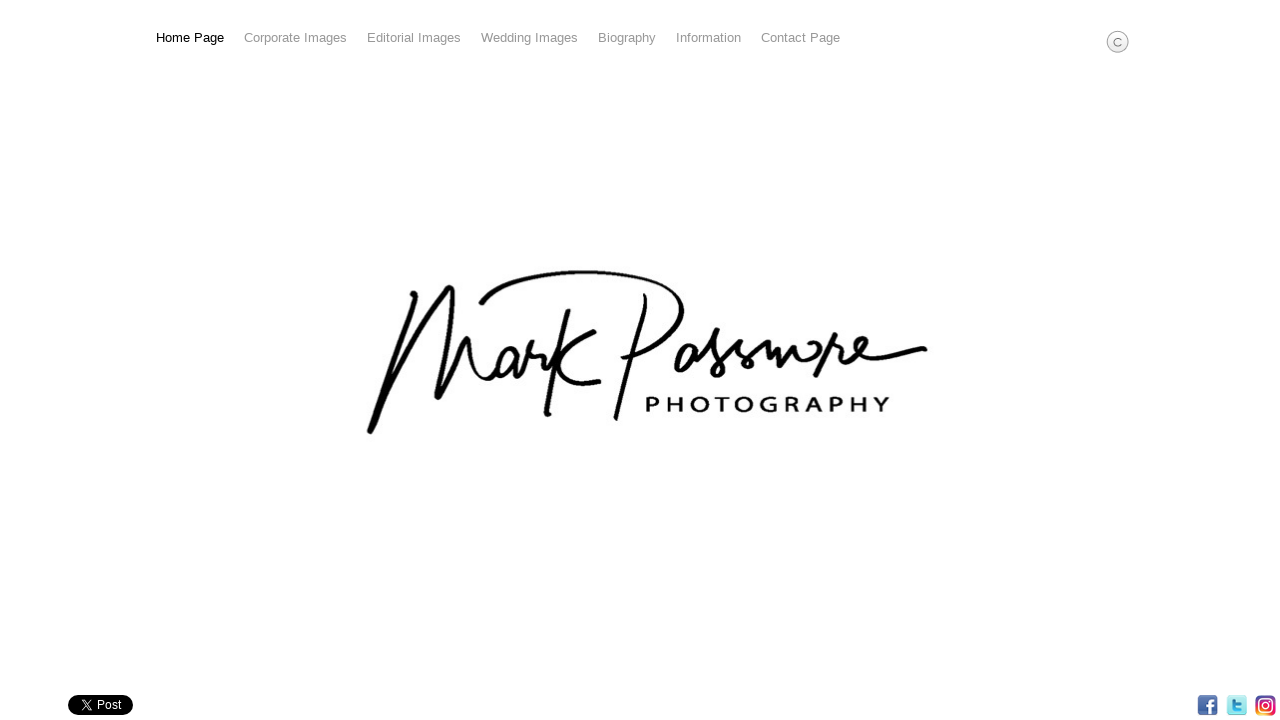

--- FILE ---
content_type: text/html; charset=UTF-8
request_url: https://www.markpassmore.com/
body_size: 11258
content:
<!DOCTYPE HTML>
<html>
	<head>
		    <meta http-equiv="Content-Type" content="text/html; charset=utf-8">
    <title>Mark Passmore Wedding Photgrapher based in Tiverton, Devon </title>
	<meta name="keywords" content="mark passmore, devon wedding photography, devon wedding photographer, tiverton wedding photography, tiverton wedding photographer, devon weddings, tiverton weddings, wedding services, wedding pictures, reportage photography, corporate photography, public realations photography, news photography, editorial photography, editorial photographer, news photgrapher, contemporary photography, westcountry, united kingdom, documentary photography" />
	<meta name="description" content="Mark Passmore Wedding Photgrapher based in Tiverton, Devon" />
		
				<link href="/cms/css/social_icons.css?v=103" rel="stylesheet">
	<script src="/cms/js/social_icons.js?v=102"></script>
	<script src="/cms/js/cmd_common.js?v=102"></script>

	<base href="https://www.markpassmore.com/">


	<style>
		@font-face {
	font-family: 'Century Gothic';
	src: url('/cms/fonts/Century-Gothic.ttf');
}

					
			.social-bar {background-color:rgba(255, 255, 255, 1);bottom:0;}
		
			</style>

	<script>
		function init_privacy(link){
			$( ".privacy_other" ).live({
			  click: function() {
					window.location.href = link;
			  },
			  mouseover: function() {
					$(".icon_privacy_span").css('display','block');
			  },
			  mouseout: function() {
					$(".icon_privacy_span").css('display','none');
			  }
			});

		}
	</script>

	<!--[if IE 8]>
	<link rel="stylesheet" type="text/css" href="cms/templates/html/56/css/ie.css" />
	<![endif]-->

		<link rel="Stylesheet" href="cms/templates/html/56/css/main.css?103" type="text/css" media="screen,projection" />
		<link rel="stylesheet" href="cms/templates/html/56/css/jquery.fancybox-1.3.4.css" type="text/css" media="screen" />

		<script src="cms/js/jquery-1.7.min.js"></script>
		<script src="cms/js/jquery-ui-1.8.min.js"></script>
		<script src="cms/templates/html/56/js/cycle.js"></script>
		<script src="cms/templates/html/56/js/pages.js?102"></script>
		<script src="cms/templates/html/56/js/jPlayer/jquery.jplayer.min.js"></script>
		<script src="cms/templates/html/56/js/jquery.fancybox-1.3.4.pack.js"></script>
		<script src="cms/templates/html/56/js/jquery.mousewheel.min.js"></script>
		<script src="cms/templates/html/56/js/scroll.js"></script>
		<script>
			var slideshowStart = true;
			var slideshowTimer = 4000;
			var url = '';
			var slideshow_type = 'fade';
			var track = '';
			var templatePath = 'cms/templates/html/56/';
			var rootPath = 'https://www.markpassmore.com/';
			var musicStart = 1;
			var borderWidth = 1;
			var flow = 0;
			var videoSettings = {
	            videoThumbnailSize:'1',
	            videoCaptionColor:'434343',
	            videoCaptionRollOver:'cccccc',
	            videoCaptionBackground:'FFFFFF',
	            videoImageColor:'434343',
	            videoImageRollOver:'000000'
	        }
		</script>
		<script src="cms/templates/html/56/js/music.js"></script>
		<script src="cms/templates/html/56/js/Form.js?102"></script>
		<script src="cms/templates/html/56/js/scripts-new.js?102"></script>
		<style>
			[data-type="contact"] #textBlock {background-color: #ffffff } 
			[data-type="text"] #textBlock {background-color: #ffffff } 

			body { background: #ffffff  no-repeat center center fixed }
			body { background-image:  }
			#fotoblock img { border:1px solid #FFFFFF }
			.copyright span { background: #ffffff; color: #000000;}

			#nav li ul {
					background-color: #ffffff;
					background-color: rgba(255,255,255, 0.8);
				}
										.text-wrapper { background:#ffffff; }
										.slide img { border: 1px solid #FFFFFF; }
			
			#nav {z-index:10; margin-top:3px; float:left;font-family:Arial}
			#nav li a { color: #000; text-decoration: none; font-size: 13px; line-height:13px; display: inline-block; padding: 3px 10px; }

			h1 a { color:#666666; font-size:20px; line-height:20px; font-family:Century Gothic; }
			.sliderIn .current { background-color:#000000; } .sliderIn a:hover img, .sliderIn a img.temp-select { border:1px solid #000000; }
			.text-wrapper {background-color:#eeeeee}
			.current img.visible { border-color:#000000; }

			.caption-text {
				background:#000000;
				color:#FFFFFF;
			}

		</style>
		<!--[if lt IE 9]>
		<link rel="stylesheet" type="text/css" href="cms/templates/html/56/css/ie.css" />

		<script src="cms/templates/html/56/js/ie.js" type="text/javascript"></script>
		<![endif]-->

		<!--[if IE 7]>
		<style>h1, h1 a { line-height:0px; } .sliderIn { margin-top:29px; } .template #photoSlider { padding:30px 0 28px 0; }</style>
		<![endif]-->
			<script src="/cms/js/zoomit.js?v=1009546736"></script>

				</head>
	<body  class="captcha has-social-bar  social-bar-bottom">
		
					<div class="social-bar">
			<div class="left" id="social-bar-left">
				<iframe src="https://www.facebook.com/plugins/like.php?locale=en_US&app_id=214884988550144&amp;href=http%3A%2F%2Fwww.markpassmore.com&amp;send=false&amp;layout=button_count&amp;width=100&amp;show_faces=false&amp;action=like&amp;colorscheme=light&amp;font&amp;height=21" scrolling="no" frameborder="0" style="border:none; overflow:hidden; margin-left:10px; width:48px; height:21px;" allowTransparency="true"></iframe><a href="https://twitter.com/share" class="twitter-share-button" data-count="none">Tweet</a><script>!function(d,s,id){var js,fjs=d.getElementsByTagName(s)[0];if(!d.getElementById(id)){js=d.createElement(s);js.id=id;js.src="//platform.twitter.com/widgets.js";fjs.parentNode.insertBefore(js,fjs);}}(document,"script","twitter-wjs");</script>			</div>
			<div id="social-bar-center"></div>
			<div class="right" id="social-bar-right">
				<a href="https://www.facebook.com/pages/category/Photographer/Mark-Passmore-Photography-209937542437842/" class="icon icon_facebook square" data-title="Facebook">Facebook</a><a href="https://twitter.com/MarkPassmorePix" class="icon icon_twitter square" data-title="Twitter">Twitter</a><a href="https://www.instagram.com/markpassmorepix/?hl=en" class="icon icon_instagram2 square" data-title="Instagram">Instagram</a>			</div>
		</div>
	
		
		<div class="template">
			<div id="header">
				<div class="inner">
					<h1>
						<a href="">
																												</a>
					</h1>
					<div id="nav">
						<ul><li ><a data-ajax-url="index.php?ajax=true&s=" data-type="home" data-slug="" style="color:#999999; " data-color="#999999" data-rollover="#000000" href="" class="selected" ><span >Home Page</span></a></li><li ><a data-ajax-url="index.php?ajax=true&s=corporate-images" data-type="photos" data-slug="corporate-images" style="color:#999999; " data-color="#999999" data-rollover="#000000" href="corporate-images" ><span >Corporate Images</span></a></li><li class="li-submenu"><a style="color:#999999; " data-color="#999999" data-rollover="#000000" href="#" onclick="return false" class="subpage no-children" ><span >Editorial Images</span></a><ul><li><a data-ajax-url="index.php?ajax=true&s=news-features" data-type="photos" data-slug="news-features" style="color:#999999; " data-color="#999999" data-rollover="#000000" href="news-features"><span >News/ Features</span></a></li><li><a data-ajax-url="index.php?ajax=true&s=portraits" data-type="photos" data-slug="portraits" style="color:#999999; " data-color="#999999" data-rollover="#000000" href="portraits"><span >Portraits</span></a></li><li><a data-ajax-url="index.php?ajax=true&s=glastonbury-festival" data-type="photos" data-slug="glastonbury-festival" style="color:#999999; " data-color="#999999" data-rollover="#000000" href="glastonbury-festival"><span >Glastonbury Festival</span></a></li></ul></li><li ><a data-ajax-url="index.php?ajax=true&s=wedding-images" data-type="photos" data-slug="wedding-images" style="color:#999999; " data-color="#999999" data-rollover="#000000" href="wedding-images" ><span >Wedding Images</span></a></li><li ><a data-ajax-url="index.php?ajax=true&s=biography" data-type="text" data-slug="biography" style="color:#999999; " data-color="#999999" data-rollover="#000000" href="biography" ><span >Biography</span></a></li><li class="li-submenu"><a style="color:#999999; " data-color="#999999" data-rollover="#000000" href="#" onclick="return false" class="subpage no-children" ><span >Information</span></a><ul><li><a data-ajax-url="index.php?ajax=true&s=wedding-faq" data-type="text" data-slug="wedding-faq" style="color:#999999; " data-color="#999999" data-rollover="#000000" href="wedding-faq"><span >Wedding FAQ</span></a></li><li><a data-ajax-url="index.php?ajax=true&s=image-box" data-type="photos" data-slug="image-box" style="color:#999999; " data-color="#999999" data-rollover="#000000" href="image-box"><span >Image Box</span></a></li><li><a data-ajax-url="index.php?ajax=true&s=wedding-price-list" data-type="photos" data-slug="wedding-price-list" style="color:#999999; " data-color="#999999" data-rollover="#000000" href="wedding-price-list"><span >Wedding Price List</span></a></li><li><a data-ajax-url="index.php?ajax=true&s=corporate-editorial" data-type="photos" data-slug="corporate-editorial" style="color:#999999; " data-color="#999999" data-rollover="#000000" href="corporate-editorial"><span >Corporate/ Editorial</span></a></li></ul></li><li ><a data-ajax-url="index.php?ajax=true&s=contact-page" data-type="contact" data-slug="contact-page" style="color:#999999; " data-color="#999999" data-rollover="#000000" href="contact-page" ><span >Contact Page</span></a></li></ul>					</div>

					<div class="social-icons">
												<div class="copyright">
							<div class="copytext caption">
							© Mark Passmore Photography							</div>
						</div>
																	</div>
					<div class="clear"></div>
				</div>
			</div>

			<div id="ajax">
				<div class="page-container" data-title="Mark Passmore Wedding Photgrapher based in Tiverton, Devon" data-background="#ffffff" data-type="home" data-home-id="">
	<div class="img-overlay"><img src="cms/templates/html/56/images/filler.png" style="width:100%;height:100%"/></div>
	<div id="fotoblock">
				<img onLoad="loaded(this)" data-background="#" src="userfiles/8e63f7d557e86b0ca3ed11921a899d6c1587631447.jpg" width="900" height="600" data-caption="" alt="" />
				<img onLoad="loaded(this)" data-background="#" src="userfiles/4711ed76aef909eb2abfec5b7dc382e31587586253.jpg" width="1600" height="895" data-caption="" alt="" />
				<img onLoad="loaded(this)" data-background="#" src="userfiles/323b67cff724a3508f95ef4ede7fdafd6306fff11264369462508154078.jpg" width="900" height="600" data-caption="" alt="" />
				<img onLoad="loaded(this)" data-background="#" src="userfiles/5b9600c87bfb819f518d28373f1c31088691b16612651493501208336115.jpg" width="970" height="526" data-caption="" alt="" />
				<img onLoad="loaded(this)" data-background="#" src="userfiles/fadca56cf320f16669d68428e722bffbcd3f799d1265325303278871381.jpg" width="900" height="600" data-caption="" alt="" />
			</div>
	
</div>
			</div>
		</div>

				

	
			<script>
		$(document).ready(function() {
				
				barposition = 'bottom';
				init_socialbar('bottom');
		});	
	</script>
	
	</body>
</html>

--- FILE ---
content_type: text/css
request_url: https://www.markpassmore.com/cms/templates/html/56/css/main.css?103
body_size: 26326
content:
html, body { margin: 0; padding: 0; min-height:660px; height:100%;}
body {
	box-sizing:border-box;
	-moz-box-sizing: border-box;
	-webkit-box-sizing: border-box;
	font-family: Arial, sans-serif;
	font-size: 12px;
	line-height: 18px;
}
.social-bar-top { padding-top:30px; overflow:hidden;}
#nav ul, #nav li  { margin: 0; padding: 0; list-style: none; }
.clear { clear:both }

a img { border:0; }

/* ==|== non-semantic helper classes ======================================== */
.clearfix:before, .clearfix:after { content: ""; display: table; }
.clearfix:after { clear: both; }
.clearfix { zoom: 1; }

.template { margin:0 auto; overflow:hidden; position:relative; }
.template .social-icons { position:absolute; top:5px; right:5px;}
#fotoblock, #textBlock, #fotoblocktext { height:100%; }
#fotoblock.slide-text img { border:0; }

.img-overlay { position:absolute; width:100%; height:100%; z-index:100; }
.swap .text-wrapper #fotoblock .img-overlay { position:absolute; width:50%; height:100%; z-index:100; }
.swap #textBlock{float:right;}
.swap #fotoblock{float: left;}

/** Header **/
#header-wrapper { width:100%; overflow:hidden;}
#header { z-index:1000; padding-bottom: 10px; position:absolute; width:100%;margin-top: 20px; }
#header .inner { height:auto; position:relative; }
h1      { font-weight:normal; padding: 0; margin: 0 20px 0 0; z-index: 100; float:left; }
h1 a    { display: block; text-decoration:none; }
h1 a img { display:block; }

#nav {z-index:10; margin-top:3px; float:left;}
#nav li { padding-top: 0; float: left; position: relative; }
#nav li a { color: #000; text-decoration: none; font-size: 13px; line-height:13px; display: inline-block; padding: 3px 10px; }
#nav li a:hover,
#nav li a.active { color: #ffacd6; }
#nav li ul { padding: 5px 10px 5px 0; background: #fff; display: none; position: absolute; left: 0; top: 19px; }
#nav li.li-submenu:hover ul { display: block; }
#nav li li { float: none; white-space: nowrap; }
#nav li li a { display: block; padding:3px 10px 5px 10px; }
.html .textBlockIn { padding:0; }
#nav li:last-child a { padding-right:0; }

#header.nav-below-logo h1, #header.nav-below-logo #nav { float:none; }
#header.nav-below-logo li:first-child a { padding-left:0; }

#overlay { width:100%; height:100%; position:fixed; left:0; top:0; z-index:3000}

.addthis_toolbox { float:right; width:23px; height:23px; margin:0 7px 0 0; }
.addthis_toolbox .at300bs { background: url(images/icon_sprite.png) no-repeat -200px 0; width:23px; height:23px;  }
.addthis_toolbox .at300bs:hover { background-position:-200px -24px; opacity:1;filter:alpha(opacity=100);   }


#facebook-icon { background: url(images/icon_sprite.png) no-repeat -150px 0; float:right; position:relative; width:23px; height:23px; margin:0 5px 0 0;}
#facebook-icon:hover { background-position:-150px -24px; }

#twitter-icon { background: url(images/icon_sprite.png) no-repeat -175px 0; float:right; width:23px; height:23px; margin:0 5px 0 0;}
#twitter-icon:hover { background-position:-175px -24px; }

.copyright { cursor: pointer; width: 23px; height: 23px; position: relative; float: right;  background: url(../images/icon_sprite.png) -25px 0 no-repeat; margin-top: 0; }
.copytext { display: none; position: absolute; top: 30px; right: 0; white-space: nowrap; background: white; padding: 3px 10px; z-index:1000; }
.copyright:hover { background-position:-25px -24px;}
.copyright:hover .copytext  { display: block; }

.social-icons { float:right; }
.social-icons iframe { float:right; margin:2px 0px 0 0; position:absolute; top:-22px; right:50px; }
.social-icons iframe.twitter-share-button { right:0; }
/** End **/

#ajax { display:none; margin-top:1px; position:relative; }

/** HomePage Slideshow **/
.slide { width: 100%; height:100%; overflow:hidden; position:absolute; left:-2000px; top:0; opacity:1; filter: alpha(opacity=100); }

.slide img { border:1px solid #fff; }
/** End **/

/** Video Page **/
#videos {
	height:100%;
}

.video {
	display:inline-block;
	margin:10px 20px 10px 0;
	vertical-align: top;
	float:left;
}

.video a {
	-webkit-box-shadow:0 0 3px #333;
	-moz-box-shadow:0 0 3px #333;
	box-shadow:0 0 3px #333;
	background:#fff;
	display:inline-block;
	height:150px;
	width:150px;

	display: table-cell;
    text-align: center;
    vertical-align: middle;

	zoom: 1;
	*display: inline;
}

.video .image { overflow: hidden; }

.video img { display:block; text-align: center; margin:0 auto; }

.video a:hover {
	-webkit-box-shadow:0 0 6px #555;
	-moz-box-shadow:0 0 6px #555;
	box-shadow:0 0 6px #555;
}

#videos .center {
	position:relative;
	margin:0 auto;
	width:520px;
}

#videos span {
	background:#9d9d9d;
	border-color:#9d9d9d;
	color:white;
	display:block;
	font-family:Arial, sans;
	font-size:13px;
	margin-top:5px;
	padding:3px 0;
	text-align:center;
	width:150px;
}

#videos label { overflow:hidden; margin-top:5px; white-space:nowrap; width:200px; }

#video-controls {
	clear:both;
}

#video-controls a {
	background:url(../images/video.png) left bottom;
	color:#fff;
	display:inline-block;
	width:7px;
	height:18px;
	margin-right:5px;
	padding:3px 8px;
	font-family:arial, sans;
	font-size:14px;
	text-decoration: none;

	zoom: 1;
	*display: inline;
}

#video-controls a:hover, #video-controls a#controlOn {
	background-position:left top;
}

#video-controls a:hover, #video-controls a#controlOn {
	background-position:left top;
}
/** End **/

/** Text Page **/
.text-wrapper { background:#eee; height:100%;}
#textBlock {  outline:none; overflow:hidden; line-height:18px; margin:5px; font-size:12px; color:#000; float:left; }
#textBlock a { color:#676734; }
.textBlockIn { padding:10px 25px; }
#fotoblocktext { float:right; position:relative; }
.slideT { overflow:hidden; opacity:0; filter: alpha(opacity=0); position:absolute; top:0; }
.slideT img { float:right; }
#textBlock input.fade, #textBlock textarea.fade { color:#999;}
/** End **/

/** Contact Page **/
form { width:auto; }
/*.error input.text, .error textarea { border-color:red; }*/
#textBlock input.error, textarea.error { border-color:red; }
label { display:block; }
input.text { font-family:Arial; border-radius:3px; border:1px solid #999; font-size: 13px; background:#FFF; -webkit-appearance: none; padding:6px; border: 1px solid #999; display:inline-block; width:98%;}
textarea { font-family:Arial; height:100px; border-radius:3px; border:1px solid #999; font-size: 13px; background:#FFF; -webkit-appearance: none; padding:6px; margin-top:0px; border: 1px solid #999; display:inline-block; width:98%; }
.inputBlock { margin-bottom:10px; background: #fff;}
.buttons { width:auto; }
input.button, .success  {
	font-family:Arial;
	border-radius: 5px;
	/*box-shadow:0 0 3px 3px #333;*/
	-webkit-appearance: none;
	background: #666;
	color:#fff;
	border:0;
	float:left;
	margin-right:10px;
	padding: 3px 18px;
	font-size: 13px;
	color: white;
}
.success { background:#444444; }
input.button:hover { background:#999; }
input.button:hover { background-position:0 -28px;}
/** End **/

/** Gallery **/
#sliderPack {  position: absolute; width:100%; height:90px; bottom: 0px; z-index:4000; }
#photoSlider  { height: 60px; margin-top:30px; width: 100%; }
#slider { margin:0 60px 0 100px; overflow:hidden; }
.sliderIn     { white-space: nowrap; height: 8px; padding:28px 0 25px 0; margin: 0; }
.sliderIn a   { width: 60px; outline:none; height: 8px; margin-right:3px; background: #dddddd; display: block; float:left; }
.sliderIn .current { background: url('images/julie_slider.png') -2px -2px no-repeat; }
.sliderIn img {border:1px solid #ddd; display: none; margin-top:-28px; }
/*.sliderIn a:hover img { display:block; margin-top:-28px; }*/

.slide-text.left { float:left; }
.slide-text.right { float:right; }
.slide-text.center {  margin-left: auto ; margin-right: auto ; }

#controls { width:100px; height:23px; margin-top:49px; position:absolute; left:0; top:0; z-index:1000; }
#move { width: 60px; display:none; height: 23px; padding:20px 0; margin-top:28px; position: absolute; right:0; top:0; z-index: 1000; }
#move a, #controls a, #caption { display: block; width: 23px; height: 23px; float: left; margin: 0 0 0 5px; }

#left { background: url('../images/icon_sprite.png') 0 0 no-repeat; }
#left:hover { background-position: 0 -24px; }

#right { background: url('../images/icon_sprite.png') -75px 0 no-repeat; }
#right:hover { background-position: -75px -24px; }

#left.off, #right.off { opacity:0.6; }

.start { background: url('../images/icon_sprite.png') -100px -24px no-repeat; }
.stop { background: url('../images/icon_sprite.png') -100px 0 no-repeat; }

#thumbs { background: url('../images/icon_sprite.png') -125px 0 no-repeat; }
#thumbs:hover { background-position:-125px -24px; }

#caption { background: url('../images/icon_sprite.png') -50px 0 no-repeat; position:relative; z-index:4000;}
.caption-text {
	border-radius:3px;
	color:#FFF;
	display:none;
	z-index:4000;
	position:absolute;
	bottom:26px;
	font-size:13px;
	left:-60px;
	white-space:nowrap;
	padding:4px 8px;
	background:#000;
	z-index:1000;
}
.caption-text.single-image { left: 0; }
#caption:hover { background-position:-50px -24px;}
.slide-gallery img{z-index: 1000;}

/** End **/

/** Scroller **/
.scrollgeneric { line-height: 1px; font-size: 1px; position: absolute; top: 0; left: 0; }
.vscrollerbase { width: 10px; background-color: #eee; }
.vscrollerbar { width: 10px; padding:10px 0 10px 0; background-color: #aaa; }
.vscrollerbasebeg { background: url(images/bar.jpg) no-repeat; width: 10px; height:10px; }
.vscrollerbaseend {	background: url(images/bar.jpg) no-repeat; width: 10px; height:10px; }
.scrollerjogbox { width: 10px; height: 10px; top: auto; left: auto; bottom: 0px; right: 0px; background-color: gray; }
/** End **/

#facebook-icon:hover .caption, #twitter-icon:hover .caption { display:block; }
#facebook-icon, #twitter-icon {position:relative;text-decoration:none;}
.caption {
	background:#000;
	border-radius:3px;
	-moz-border-radius:3px;
	-webkit-border-radius:3px;
	color:#FFF;
	font-size:13px;
	display:none;
	outline:none;
	padding:4px 8px;
	position:absolute;
	right:0;
	top:27px;
}

.music-player {
	background:transparent url(../images/musicplayer.png) no-repeat;
	display:none;
	height:89px;
	padding-bottom:45px;
	padding-right:10px;
	position:absolute;
	bottom:0px;
	right: 0px;
	width:220px;
	z-index:1500;
}

#musicIcon {
	background:url(../images/musicicon.png) no-repeat 4px 0px;
	top:0;
	cursor:pointer;
	display:none;
	height:25px;
	float:left;
	margin-right:5px;
	width:33px;
	z-index:1501;
}
#music-on,#music-off {
	bottom:5px;
	color:#FFF;
	display:none;
	cursor:pointer;
	font-weight:bold;
	position:absolute;
	right:48px;
	z-index:1501;
}
#music-on { right:83px; }

#music-on.off, #music-off.off { color:#7f7e7e; }

#musicIcon.off {
	background-position:4px -25px;
}

#play, #pause, #nextTrack, #prevTrack {
	background:url(../images/playerbuttons.png) no-repeat;
	display:block;
	position:absolute;
	text-indent:-9999px;
}

.page-container { height:100%; position:relative; }

/**
 * Pages
 */
.pages {
  opacity:0;
  left:0px;
  position:absolute;
  text-align:center;
  top:0;
  width:100%;
}

/*.page .enlarge { opacity:0.8; }*/

.pages .six { height:100%; }
.pages .three { display:none; }
.pages a { color:#000; display:inline-block;  text-decoration:none; width:230px;height:277px; }

.pages section { position:absolute; width:690px; z-index:1001; }

.page {
  float:left;
  font-weight:normal;
  margin:10px;
  padding:5px;
}
.page label, .video label { background:#fff; color:#000;max-height:34px; overflow:hidden;  display:block; margin:5px 0 0 0; font-family:Arial; text-align:center; padding:5px; font-size:13px; }
.page .image { height:200px; overflow:hidden; width:200px; background:#989898; }

.pages a.pagesLeft, .pages a.pagesRight {
  height:23px;
  position:absolute;
  text-indent:-9999px;
  width:23px;
  z-index:2000;
}

.pages .pagesLeft, .pages .pagesRight { background: url(../images/icon_sprite.png) -249px 0 no-repeat; display:none; }
.pages .pagesRight { background-position: -225px 0; }
.pages .pagesLeft:hover { background-position:-249px -24px; }
.pages .pagesRight:hover { background-position:-225px -24px; }

.fade { opacity:0.6; }

.label {
	background:#333333;
	bottom:40px;
	color:#fff;
	display:none;
	font-size:14px;
	padding:3px 20px;
	position:absolute;
	text-align:center;
	white-space:nowrap;
}
.close_label {
	left:109px;

}
.next_label {
	left:86px
}
.prev_label {
	left:41px
}
.slideshow_label {
	left:-10px;
	width:76px;
}

.prev-image, .next-image {
	cursor: url(../images/vivien-arrow-left.cur), url(cms/templates/html/56/images/vivien-arrow-left.cur), pointer;
	left:0;
	opacity:0.3;
	position:absolute;
	top:0;
	width:50%;
	z-index:500;
}
.next-image {
	cursor: url(../images/vivien-arrow-right.cur), url(cms/templates/html/56/images/vivien-arrow-right.cur), pointer;
	left:auto;
	right:0;
}

.large-thumbs { 
	box-sizing:border-box;-moz-box-sizing:border-box;-webkit-box-sizing:border-box;
	height:100%;
	opacity:1;
	padding:0;
	z-index:500;
}
.large-thumbs section { position:static; width:auto; }
.large-thumbs a { float:left; height:293px; margin-bottom:15px; width:auto; }
.large-thumbs .page { text-align:left; }
.large-thumbs .image { width:auto; }
.large-thumbs .no-submenu-thumb { width:240px;}
#videos.large-thumbs label { box-sizing:border-box;-moz-box-sizing:border-box;-webkit-box-sizing:border-box; width:100%;}

/**
 * Custom Scrollbar
 */
/* basic scrollbar styling */
/* vertical scrollbar */
.mCSB_container{
	width:auto;
	/margin-right:30px;
	overflow:hidden;
}
.mCSB_container.mCS_no_scrollbar{
	margin-right:0;
}
.mCustomScrollBox .mCSB_scrollTools{
	width:16px;
	height:100%;
	top:0;
	right:0;
}
.mCSB_scrollTools .mCSB_draggerContainer{
	height:100%;
	-webkit-box-sizing:border-box;
	-moz-box-sizing:border-box;
	box-sizing:border-box;
}
.mCSB_scrollTools .mCSB_buttonUp+.mCSB_draggerContainer{
	padding-bottom:40px;
}
.mCSB_scrollTools .mCSB_draggerRail{
	width:2px;
	height:100%;
	margin:0 auto;
	-webkit-border-radius:10px;
	-moz-border-radius:10px;
	border-radius:10px;
}
.mCSB_scrollTools .mCSB_dragger{
	width:100%;
	height:30px;
}
.mCSB_scrollTools .mCSB_dragger .mCSB_dragger_bar{
	width:4px;
	height:100%;
	margin:0 auto;
	-webkit-border-radius:10px;
	-moz-border-radius:10px;
	border-radius:10px;
	text-align:center;
}
.mCSB_scrollTools .mCSB_buttonUp,
.mCSB_scrollTools .mCSB_buttonDown{
	height:20px;
	overflow:hidden;
	margin:0 auto;
	cursor:pointer;
}
.mCSB_scrollTools .mCSB_buttonDown{
	bottom:0;
	margin-top:-40px;
}
/* horizontal scrollbar */
.mCSB_horizontal .mCSB_container{
	height:auto;
	margin-right:0;
	margin-bottom:30px;
	overflow:hidden;
}
.mCSB_horizontal .mCSB_container.mCS_no_scrollbar{
	margin-bottom:0;
}
.mCSB_horizontal.mCustomScrollBox .mCSB_scrollTools{
	width:100%;
	height:16px;
	top:auto;
	right:auto;
	bottom:0;
	left:0;
	overflow:hidden;
}
.mCSB_horizontal .mCSB_scrollTools .mCSB_draggerContainer{
	height:100%;
	width:auto;
	-webkit-box-sizing:border-box;
	-moz-box-sizing:border-box;
	box-sizing:border-box;
	overflow:hidden;
}
.mCSB_horizontal .mCSB_scrollTools .mCSB_buttonLeft+.mCSB_draggerContainer{
	padding-bottom:0;
	padding-right:20px;
}
.mCSB_horizontal .mCSB_scrollTools .mCSB_draggerRail{
	width:100%;
	height:2px;
	margin:7px 0;
	-webkit-border-radius:10px;
	-moz-border-radius:10px;
	border-radius:10px;
}
.mCSB_horizontal .mCSB_scrollTools .mCSB_dragger{
	width:30px;
	height:100%;
}
.mCSB_horizontal .mCSB_scrollTools .mCSB_dragger .mCSB_dragger_bar{
	width:100%;
	height:4px;
	margin:6px auto;
	-webkit-border-radius:10px;
	-moz-border-radius:10px;
	border-radius:10px;
}
.mCSB_horizontal .mCSB_scrollTools .mCSB_buttonLeft,
.mCSB_horizontal .mCSB_scrollTools .mCSB_buttonRight{
	width:20px;
	height:100%;
	overflow:hidden;
	margin:0 auto;
	cursor:pointer;
	float:left;
}
.mCSB_horizontal .mCSB_scrollTools .mCSB_buttonRight{
	right:0;
	bottom:auto;
	margin-left:-40px;
	margin-top:-16px;
	float:right;
}

/* default scrollbar colors and backgrounds */
.mCustomScrollBox .mCSB_scrollTools{
	opacity:0.75;
}
.mCustomScrollBox:hover .mCSB_scrollTools{
	opacity:1;
}
.mCSB_scrollTools .mCSB_draggerRail{
	background:#000; /* rgba fallback */
	background:rgba(0,0,0,0.4);
	filter:"alpha(opacity=40)"; -ms-filter:"alpha(opacity=40)"; /* old ie */
}
.mCSB_scrollTools .mCSB_dragger .mCSB_dragger_bar{
	background:#fff; /* rgba fallback */
	background:rgba(255,255,255,0.75);
	filter:"alpha(opacity=75)"; -ms-filter:"alpha(opacity=75)"; /* old ie */
}
.mCSB_scrollTools .mCSB_dragger:hover .mCSB_dragger_bar{
	background:rgba(255,255,255,0.85);
	filter:"alpha(opacity=85)"; -ms-filter:"alpha(opacity=85)"; /* old ie */
}
.mCSB_scrollTools .mCSB_dragger:active .mCSB_dragger_bar,
.mCSB_scrollTools .mCSB_dragger.mCSB_dragger_onDrag .mCSB_dragger_bar{
	background:rgba(255,255,255,0.9);
	filter:"alpha(opacity=90)"; -ms-filter:"alpha(opacity=90)"; /* old ie */
}
.mCSB_scrollTools .mCSB_buttonUp,
.mCSB_scrollTools .mCSB_buttonDown,
.mCSB_scrollTools .mCSB_buttonLeft,
.mCSB_scrollTools .mCSB_buttonRight{
	background-image:url(../mCSB_buttons.png);
	background-repeat:no-repeat;
	opacity:0.4;
	filter:"alpha(opacity=40)"; -ms-filter:"alpha(opacity=40)"; /* old ie */
}
.mCSB_scrollTools .mCSB_buttonUp{
	background-position:0 0;
}
.mCSB_scrollTools .mCSB_buttonDown{
	background-position:0 -20px;
}
.mCSB_scrollTools .mCSB_buttonLeft{
	background-position:0 -40px;
}
.mCSB_scrollTools .mCSB_buttonRight{
	background-position:0 -56px;
}
.mCSB_scrollTools .mCSB_buttonUp:hover,
.mCSB_scrollTools .mCSB_buttonDown:hover,
.mCSB_scrollTools .mCSB_buttonLeft:hover,
.mCSB_scrollTools .mCSB_buttonRight:hover{
	opacity:0.75;
	filter:"alpha(opacity=75)"; -ms-filter:"alpha(opacity=75)"; /* old ie */
}
.mCSB_scrollTools .mCSB_buttonUp:active,
.mCSB_scrollTools .mCSB_buttonDown:active,
.mCSB_scrollTools .mCSB_buttonLeft:active,
.mCSB_scrollTools .mCSB_buttonRight:active{
	opacity:0.9;
	filter:"alpha(opacity=90)"; -ms-filter:"alpha(opacity=90)"; /* old ie */
}

/* custom styling */
/* content_1 scrollbar */
.content_1 .mCustomScrollBox .mCSB_scrollTools{
	padding:5px 0;
	-webkit-box-sizing:border-box;
	-moz-box-sizing:border-box;
	box-sizing:border-box;
}
/* content_2 scrollbar */
.content_2 .mCSB_scrollTools .mCSB_draggerRail{
	width:6px;
	box-shadow:1px 1px 1px rgba(255,255,255,0.1);
}
.content_2 .mCSB_scrollTools .mCSB_dragger .mCSB_dragger_bar{
	background:rgba(255,255,255,0.4);
	filter:"alpha(opacity=40)"; -ms-filter:"alpha(opacity=40)"; /* old ie */
}
.content_2 .mCSB_scrollTools .mCSB_dragger:hover .mCSB_dragger_bar{
	background:rgba(255,255,255,0.5);
	filter:"alpha(opacity=50)"; -ms-filter:"alpha(opacity=50)"; /* old ie */
}
.content_2 .mCSB_scrollTools .mCSB_dragger:active .mCSB_dragger_bar,
.content_2 .mCSB_scrollTools .mCSB_dragger.mCSB_dragger_onDrag .mCSB_dragger_bar{
	background:rgba(255,255,255,0.6);
	filter:"alpha(opacity=60)"; -ms-filter:"alpha(opacity=60)"; /* old ie */
}
/* content_3 scrollbar */
.content_3 .mCustomScrollBox .mCSB_scrollTools{
	padding:10px 0;
	-webkit-box-sizing:border-box;
	-moz-box-sizing:border-box;
	box-sizing:border-box;
}
.content_3 .mCSB_scrollTools .mCSB_draggerRail{
	width:0;
	border-right:1px dashed #09C;
}
.content_3 .mCSB_scrollTools .mCSB_dragger{
	height:11px;
}
.content_3 .mCSB_scrollTools .mCSB_dragger .mCSB_dragger_bar{
	width:11px;
	-webkit-border-radius:11px;
	-moz-border-radius:11px;
	border-radius:11px;
	background:#09C;
}
/* content_4 scrollbar */
.content_4 .mCustomScrollBox .mCSB_scrollTools{
	padding:20px 0;
	-webkit-box-sizing:border-box;
	-moz-box-sizing:border-box;
	box-sizing:border-box;
}
.content_4 .mCSB_scrollTools .mCSB_dragger .mCSB_dragger_bar{
	width:8px;
	-webkit-border-radius:2px;
	-moz-border-radius:2px;
	border-radius:2px;
	background:#d0b9a0;
	-webkit-box-shadow:1px 1px 5px rgba(0,0,0,0.5);
	-moz-box-shadow:1px 1px 5px rgba(0,0,0,0.5);
	box-shadow:1px 1px 5px rgba(0,0,0,0.5);
}
.content_4 .mCSB_scrollTools .mCSB_dragger:hover .mCSB_dragger_bar,
.content_4 .mCSB_scrollTools .mCSB_dragger.mCSB_dragger_onDrag .mCSB_dragger_bar{
	background:#dfcdb9;
}
.content_4 .mCSB_scrollTools .mCSB_dragger:active .mCSB_dragger_bar,
.content_4 .mCSB_scrollTools .mCSB_dragger.mCSB_dragger_onDrag .mCSB_dragger_bar{
	-webkit-box-shadow:0 0 3px rgba(0,0,0,0.5);
	-moz-box-shadow:0 0 3px rgba(0,0,0,0.5);
	box-shadow:0 0 3px rgba(0,0,0,0.5);
}
/* content_5 scrollbar */
.content_5 .mCustomScrollBox .mCSB_scrollTools{
	padding:0 5px;
	-webkit-box-sizing:border-box;
	-moz-box-sizing:border-box;
	box-sizing:border-box;
}
.content_5 .mCSB_scrollTools .mCSB_draggerRail{
	background:#000; /* rgba fallback */
	background:rgba(0,0,0,0.2);
}
.content_5 .mCSB_scrollTools .mCSB_dragger .mCSB_dragger_bar{
	height:2px;
	margin:7px auto;
	background:#000; /* rgba fallback */
	background:rgba(0,0,0,0.75);
}
.content_5 .mCSB_scrollTools .mCSB_dragger:hover .mCSB_dragger_bar{
	background:rgba(0,0,0,0.85);
}
.content_5 .mCSB_scrollTools .mCSB_dragger.mCSB_dragger_onDrag .mCSB_dragger_bar{
	background:rgba(0,0,0,0.9);
}
.content_5 .mCSB_scrollTools .mCSB_buttonLeft{
	background-position:-100px -40px;
}
.content_5 .mCSB_scrollTools .mCSB_buttonRight{
	background-position:-100px -56px;
}
/* content_8 scrollbar */
.content_8 .mCSB_scrollTools .mCSB_draggerRail{
	width:0px;
	border-left:1px solid rgba(0,0,0,0.8);
	border-right:1px solid rgba(255,255,255,0.2);
}

@media screen and (max-height:660px) {
	html body, html body.social-bar-top  { overflow:auto; }
}

.password-box {
	height:130px;
	margin:0 auto;
	padding:25px;
	width:320px;
}
.password-box input[type="password"] {
	background:#FFF;
	border:1px solid #AAA;
	border-radius:3px;
	color:#000;
	box-sizing:border-box;
	-moz-box-sizing:border-box;
	-webkit-box-sizing:border-box;
	margin-bottom:12px;
	padding:3px 5px;
	width:100%;
}

.page-404 #header, .page-404 .social-bar, .page-404 #footer { display:none; }
.page-404 .template, .page-404 #ajax { margin:0; padding:0; }
.page-404 #ajax { position:static; }
.page-404 .page-container { left:5px; position:absolute; top:0; }

			#photoSlider3  { position:absolute; left:0; padding:20px 0; width:100%; height: 100%; z-index:1000;}
			.sliderIn3     { padding:2px 30px; width: 98%; margin: 0 auto 0 auto; }
			.sliderIn3 img {
				border:1px solid transparent;
				cursor:pointer;
				display:block;
				float:left;
				margin:0 4px 4px 0;
				width: auto;
				position: relative;
			}
			.pages .sliderIn3 img { border:0; }

			.image-grid { width: 100%; }
			.image-grid:hover { cursor: pointer}

			/*	6 columns*/
				#column-wrap6 .columns {width: 16%; float: left; }
				#column-wrap6 .col-1 { margin-right: .5%; display: block }
				#column-wrap6 .col-2 { margin-right: .5%; display: block }
				#column-wrap6 .col-3 { margin-right: .5%; display: block }
				#column-wrap6 .col-4 { margin-right: .5%; display: block }
				#column-wrap6 .col-5 { margin-right: .5%; display: block }
				#column-wrap6 .col-6 { margin-right: .5%; display: block}

			/*	5 columns*/
				#column-wrap5 .columns {width: 19.4%; float: left; }
				#column-wrap5 .col-1 { margin: 0 .5%; display: block }
				#column-wrap5 .col-2 { margin-right: .5%; display: block }
				#column-wrap5 .col-3 { margin-right: .5%; display: block }
				#column-wrap5 .col-4 { margin-right: .5%; display: block }
				#column-wrap5 .col-5 { margin-right: .5%; display: block}
				#column-wrap5 .col-6 {display: none}

			/*  4 columns*/
				#column-wrap4 .columns {width: 24.5%; float: left; }
				#column-wrap4 .col-1 { margin-right: .5%; display: block }
				#column-wrap4 .col-2 { margin-right: .5%; display: block }
				#column-wrap4 .col-3 { margin-right: .5%; display: block }
				#column-wrap4 .col-4 { margin-right: .5%; display: block }
				#column-wrap4 .col-5 {display: none}
				#column-wrap4 .col-6 {display: none}

			/*	3 columns*/
				#column-wrap3 .columns {width: 32.8%; float: left; }
				#column-wrap3 .col-1 { margin-right: .5%; display: block }
				#column-wrap3 .col-2 { margin-right: .5%; display: block }
				#column-wrap3 .col-3 { margin-right: .5%; display: block }
				#column-wrap3 .col-4 {display: none}
				#column-wrap3 .col-5 {display: none}
				#column-wrap3 .col-6 {display: none}

			/*	2 columns*/
				#column-wrap2 .columns {width: 49.4%; float: left;  }
				#column-wrap2 .col-1 { margin-right: .5%; display: block }
				#column-wrap2 .col-2 { margin-right: .5%; display: block }
				#column-wrap2 .col-3 {display: none }
				#column-wrap2 .col-4 {display: none}
				#column-wrap2 .col-5 {display: none}
				#column-wrap2 .col-6 {display: none}


			.zoom_overlay {width:100%; height:100%; background: #000; opacity: 1; position: fixed; top: 0px; left: 0px; z-index: 9999; display:none;}
/*			.zoom {z-index:10000; position: absolute; left: 50%;top: 50%;transform: translateX(-50%) translateY(-50%);}*/
			.zoom {z-index:10000; position: fixed; display: none }
			#popup-exit { position: absolute; top: -20px; right: -20px; width: 50px; height: 50px; background: transparent url(/cms/images/exit_big.png) no-repeat; display: block; -webkit-transition: -webkit-transform 0.2s;transition: transform 0.2s; z-index: 10001}
			#popup-exit:hover {cursor: pointer;}
		    .zoom.zoom_arrow_left:hover, .zoom_overlay.zoom_arrow_left:hover {cursor: url(../images/vivien-arrow-left.cur), url(cms/templates/html/55/images/vivien-arrow-left.cur), pointer;}
		    .zoom.zoom_arrow_right:hover, .zoom_overlay.zoom_arrow_right:hover {cursor: url(../images/vivien-arrow-right.cur), url(cms/templates/html/55/images/vivien-arrow-right.cur), pointer;}
		    .zoom.thumb:hover, .zoom_overlay.thumb:hover {cursor: url(../images/thumbs.cur), pointer;}
			body.noScroll { overflow: hidden;}
			.image-box {width: 100%; position: relative }

			#photoSlider2, .vscrollerbase {background: rgba(0, 0, 0, 1);}
			#photoSlider2 {float: left; color: #FFFFFF; }
			#photoSlider2 { font-size: 12px; line-height: auto; background: #000; position: absolute;  top:0px;  height: 100%; z-index: 1000;}

			#column-wrap2,#column-wrap3,#column-wrap4,#column-wrap5,#column-wrap6 { float: right; width: 100%; }
			#photoSlider2  { position:absolute; padding:20px 0;  z-index:1000;}
			.noshow { display: none }
			.image-wrap{z-index: 1000; background:#fff; color:#000; position: relative;}
			.image-wrap img {height:auto}


--- FILE ---
content_type: application/javascript
request_url: https://www.markpassmore.com/cms/templates/html/56/js/pages.js?102
body_size: 21105
content:
var pages = {
    _thumbnailsToLoad:0,
    _thumbnailsLoaded:false,
    _thumbnailsLoading:false,
    _currentSectionElement:null,
    _largeElements:false,

    // Determine whether thumbs should be centered or not.
    horizontalCenter : true,

    // Set the minimum left distance for sections
    minimumLeft : 40,

    // Set the window width
    windowWidth : $(window).width(),
    windowHeight : $(window).height(),

    // Set the width of small thumbs
    thumbWidth : 230,
    thumbHeight : 281,
    largeThumbHeight : 307,
    largeThumbImageHeight : 240,

    // Set left / right margins
    arrowSpacing : 80,

    run : function(templateVars) {
        if (typeof templateVars !== 'undefined') {
            this.windowWidth = typeof templateVars.width !== 'undefined' ? templateVars.width : this.windowWidth;
            this.windowHeight = typeof templateVars.height !== 'undefined' ? templateVars.height : this.windowHeight;
            this.horizontalCenter = typeof templateVars.horizontalCenter !== 'undefined' ? templateVars.horizontalCenter : this.horizontalCenter;
            this.minimumLeft = typeof templateVars.minimumLeft !== 'undefined' ? templateVars.minimumLeft : this.minimumLeft;
            this.thumbWidth = typeof templateVars.thumbWidth !== 'undefined' ? templateVars.thumbWidth : this.thumbWidth;
            this.thumbHeight = typeof templateVars.thumbHeight !== 'undefined' ? templateVars.thumbHeight : this.thumbHeight;
        }

        pages.layout();
        pages.events();

        this._currentSectionElement = $($('.pages section')[0]);

        $('.pages').show();
    },

    largeThumbsSizeToggle : function()
    {
        var elements = $('.six section a');

        // Store Image Dimensions
        i = 0;

        if ( typeof pages._largeElements != 'object' || elements.length != pages._largeElements.length) {
            images = [];
            elements.each(function() {
                var img = $(this).find('img');

                images[i] = {
                    w : $(this).width() - 26,
                    h : 240,
                    // If image height < thumbnail height then we do not need to resize it till the thumb height equals image height
                    defaultTill : img.length && img.attr('height') < pages.largeThumbImageHeight ? img.attr('height') : pages.largeThumbImageHeight
                };

                i++;
            });

            pages._largeElements = images;
        }
        else
        {
            images = pages._largeElements;
        }

        // Determine Rows
        var rows = pages.determineRows(240, images);

        var size = 'original';

        // If rows do not fit loop through sizes from biggest to smallest to find the minimum size that fits.
        if (rows * pages.largeThumbHeight > pages.windowHeight) {
            size = 0;

            var maxSize = pages.largeThumbImageHeight - 1;
            var minSize = pages.largeThumbImageHeight * 0.7;
            for(var i = maxSize; i >= minSize; i--) {
                rows = pages.determineRows(i, images);

                if (rows * (i + 68) <= pages.windowHeight) {
                    size = i;
                    break;
                }
            }

            // If no size matches, set size to minimum size.
            // @todo six resizing is to fix the toolbar on resize but this isn't working. !!!!
            if (size == 0) {
                size = minSize;
                $('.six').css('height', 'auto').css('overflow', 'normal');
            } else {
                $('.six').height(pages.windowHeight).css('overflow', 'hidden');
            }
        }

        // We do this so thumbs are only resized when nessicary
        if ($('.pages').data('size') != size) {
            $('.pages').data('size', size);
            pages.resizeLargeThumbs(size, elements);
        }
    },

    /**
     * Determine the number of rows with an image of specified height
     */
    determineRows : function(size, images) {
        var rows = 1;
        var rowWidth = 0;
        var width = 0;

        var img = false;
        var imgRatio = size / pages.largeThumbImageHeight;

        // Loop through images
        for (var i=0; i<images.length; i++) {
            img = images[i];

            // If image height > size
            if (img.defaultTill > size)
            {
                if (img.defaultTill != pages.largeThumbImageHeight)
                {
                    width = ((size / img.defaultTill) * img.w) + 26;
                }
                else
                {
                    width = (imgRatio * img.w) + 26;
                }
            } else {
                width = img.w + 26;
            }

            // If image will fit, add to rowWidth other wise increment rows
            if (width + rowWidth > pages.windowWidth) {
                rows++;
                rowWidth = width;
            } else {
                rowWidth += width;
            }
        }

        return rows;
    },

    /**
     * Resize all the thumbs
     * If size != original we store the original size of the thumbs and the small size of the thumbs in data attributes
     * We then animate the images to whatever size is specified.
     */
    resizeLargeThumbs : function(size, elements)
    {
        var small = size;
        var original = 240;
        var smallContainer = size + 53;
        var originalContainer = 293;

        switch(size)
        {
            case 'original':
                elements.each(function() {
                    var img = $(this).find('img');
                    var page = $(this).find('.image');

                    /**
                     * Save original sizes
                     */
                    if ( ! img.data('original-width'))
                    {
                        if (img.length)
                        {
                            img.data({
                                'original-width' : img.attr('width'),
                                'original-height' : img.attr('height'),
                                'original-margin' : img.css('margin')
                            },{queue:false});
                        }
                        else
                        {
                            page.data({
                                'original-width' : original,
                                'original-height' : original
                            });
                        }
                    }

                    if (img.length)
                    {
                        img.animate({
                            'width' : img.data('original-width'),
                            'height' : img.data('original-height'),
                            'margin' : img.data('original-margin')
                        });
                        page.animate({
                           'height' : original
                        });
                    }
                    else
                    {
                        page.animate({
                            'width' : page.data('original-width'),
                            'height' : original
                        })
                    }

                    $(this).animate({
                        'height' : originalContainer
                    });
                });
            break;
            default:
                var height = small;
                elements.each(function() {
                    var img = $(this).find('img');
                    var page = $(this).find('.image');

                    /**
                     * Save original sizes
                     */
                    if ( ! img.data('original-width'))
                    {
                        if (img.length)
                        {
                            img.data({
                                'original-width' : img.attr('width'),
                                'original-height' : img.attr('height'),
                                'original-margin' : img.css('margin')
                            });
                        }
                        else
                        {
                            page.data({
                                'original-width' : original,
                                'original-height' : original
                            });
                        }
                    }

                    /**
                     * Save small sizes
                     */
                    if (img.length)
                    {
                        var imgWidth = img.attr('width');
                        var imgHeight = img.attr('height');
                        var margin = 0;

                        if (small > img.data('original-height'))
                        {
                            imgHeight = img.data('original-height');
                            margin = (small - img.data('original-height')) / 2;
                        }
                        else
                        {
                            imgWidth = (small/original) * img.attr('width');

                            if (original > imgHeight)
                            {
                                imgHeight = (small/original) * img.attr('height');
                                margin = (small - imgHeight) / 2;
                            }
                            else
                            {
                                imgHeight = small;
                            }
                        }

                        img.data({
                            'small-width' : imgWidth,
                            'small-height' : imgHeight,
                            'small-margin' : margin
                        });
                    }
                    else
                    {
                        page.data({
                            'small-width' : small,
                            'small-height' : small
                        });
                    }

                    if (img.length)
                    {
                        img.animate({
                            'width' : img.data('small-width'),
                            'height' : img.data('small-height'),
                            'margin-top' : img.data('small-margin')
                        },{queue:false});

                        page.animate({
                           'height' : small
                        })
                    }
                    else
                    {
                        page.animate({
                            'width' : page.data('small-width'),
                            'height' : small
                        })
                    }

                    $(this).animate({
                        'height' : smallContainer
                    });
                })
            break;
        }

        window.setTimeout(pages.resetScrollbar, 410);
    },

    resetScrollbar : function() {
        $('.large-thumbs').mCustomScrollbar("update")
    },

	events : function()
    {
        var scope = this;

        $('.pagesRight').click(function(e)
        {
            e.preventDefault();

            var sectionElement = $('.pages section:visible');
            var next = sectionElement.next();

            if (next.length)
            {
                scope._currentSectionElement = next;

                $('.pagesLeft').removeClass('fade');
                if (next.index() == $('.six section').length + 1) {
                    $('.pagesRight').addClass('fade');
                }

                sectionElement.fadeOut('400', function()
                {
                    scope.updateThumbnailsLayout();
                    scope._currentSectionElement.fadeIn();
                })
            }
        });

        $('.pagesLeft').click(function(e)
        {
            e.preventDefault();

            var sectionElement = $('.pages section:visible');
            var prev = sectionElement.prev();

            if (prev.length && $(prev).is('section'))
            {
                scope._currentSectionElement = prev;

                // We specifiy 2 as 0 is left arrow, 1 is right arrow
                $('.pagesRight').removeClass('fade');
                if (prev.index() == 2) {
                    $('.pagesLeft').addClass('fade');
                }

                sectionElement.fadeOut('400', function()
                {
                    scope.updateThumbnailsLayout();
                    scope._currentSectionElement.fadeIn();
                })
            }
        });
	},

	layout : function()
    {
        $('.nav-icons').css({'bottom':($(window).height()*.5)+'px'});

        // Determine Number of visible thumbs
        var thumbsPerRow = Math.floor((pages.windowWidth - pages.arrowSpacing) / pages.thumbWidth);

        // Determine number of rows fit in area.
        var rowsPerPage = Math.floor(pages.windowHeight / pages.thumbHeight);

        var thumbsPerPage = thumbsPerRow * rowsPerPage;

        // Replace the contents of .six
        var html = '<section>';
        var sections = 1;
        var i = 1;

        // Loop through links, nesting them in section tags to populate html variable.
        var sectionTotal = $('.six section a').length;
        $('.six section a').each(function() {
            html += $(this).wrap('<p/>').parent().html();
            if (i % thumbsPerPage == 0 && i != sectionTotal) {
                html += '</section><section style="display:none">';
                sections++;
            }
            i++;
        });

        // Close off last section.
        html += '</section>';

        // Replace .remove
        $('.remove').after(html).remove();

        // Show left / right arrows.
        if (sections > 1) {
            $('.pagesLeft, .pagesRight').show();
        }

        var pageType = $(".page-container").data('type');
        if (pageType == "videos" || pageType == "submenu_thumbs") this.updateThumbnailsLayout();
	},

    /**
     * Update video CSS
     */
    setThumbnailsCSS:function()
    {
        //var sectionElement = $('#videos').find("section");
        var sectionElement = $('.pages').find("section");

        //videoSettings.videoThumbnailSize = 1;

        if (videoSettings.videoThumbnailSize == 1) // Big
        {
            sectionElement.find(".image").css({'height':'240px','padding':'1px','background-color':'#'+videoSettings.videoImageColor,'overflow':'hidden'});
            sectionElement.find("img").css({/*'width':'auto','height':'240px',*/'margin':'0'});
            sectionElement.find("label").css({'padding':'8px','margin-top':'5px','line-height':'20px','display':'inline-block','text-align':'left','background':'#'+videoSettings.videoCaptionBackground,'color':'#'+videoSettings.videoCaptionColor});
            sectionElement.find(".page").css({'padding':'0px','margin':'5px 10px'});
            sectionElement.find(".page").hover(function()
                {
                    $(this).find(".image").css({'background-color':'#'+videoSettings.videoImageRollOver});
                    $(this).find("label").css({'background':'#'+videoSettings.videoCaptionRollOver});
                },
                function()
                {
                    $(this).find(".image").css({'background-color':'#'+videoSettings.videoImageColor});
                    $(this).find("label").css({'background':'#'+videoSettings.videoCaptionBackground});
                }
            );
        }
        else // videoThumbnailSize == 0 (small)
        {
            sectionElement.find(".video").css({'display':'inline-block','vertical-align':'top'});
            sectionElement.find(".page").css({'padding':'5px','margin':'10px','float':'left'});
            sectionElement.find(".image").css({'width':'200px','height':'200px'});
            sectionElement.find("label").css({'width':'190px','height':'auto','font-size':'15px','padding':'5px','margin-top':'5px'});
            sectionElement.find('.enlarge').hover(function()
                {
                    $(this).stop().animate({opacity:0.8},300);
                },
                function()
                {
                    $(this).stop().animate({opacity:1},300);
                }
            );
        }
    },

    /**
     * Update video layout
     */
    updateThumbnailsLayout:function()
    {
        if (this._currentSectionElement)
        {
            var scope = this;

            setTimeout(function()
            {
                var windowWidth = scope.windowWidth - scope.arrowSpacing;
                var windowHeight = scope.windowHeight;
                var elements = scope._currentSectionElement.find('a');

                // Set maximum size before calculating width and height of children
                scope._currentSectionElement.css({'width':windowWidth+'px','height':windowHeight+'px'});

                var dimensions = scope.getChildrenDimensions(elements);
                var sectionLeft = (scope.windowWidth - dimensions.width) * .5;
                if (sectionLeft < 40) {
                    sectionLeft = 40;
                }

                // Check if the left is valid
                if (sectionLeft < scope.minimumLeft || ! scope.horizontalCenter) {
                    sectionLeft = scope.minimumLeft;
                }
                /*if (videoSettings.videoThumbnailSize == 1) */scope.centerThumbnails(elements);

                scope._currentSectionElement.css({'left':sectionLeft+'px','top':((windowHeight - dimensions.height) * .5)+'px','width':dimensions.width+'px','height':dimensions.height+'px','visibility':'visible'});

                $('.pagesLeft').css({top:((windowHeight - 23) *.5)+'px',left:(sectionLeft - 31)+'px'});
                $('.pagesRight').css({top:((windowHeight - 23) * .5)+'px',left:(sectionLeft + dimensions.width + 8)+'px'});
                $('.pages').css('opacity', 1);
            },0)
        }
    },

    /**
     * Center thumbnails
     * @param elements
     */
    centerThumbnails:function(elements)
    {
        var image = null;
        var img = null;

        elements.each(function()
        {
            image = $(this).find(".image");
            img = image.find("img");

            img.css({'margin-top':Math.round((image.height()-img.height()) *.5)+'px','margin-left':Math.round((image.width()-img.width()) *.5)+'px'});
        })

        image = null;
        img = null;
    },

    centerThumbnailsY : function(elements) {
        var image = null;
        var img = null;

        elements.each(function()
        {
            image = $(this).find(".image");
            img = image.find("img");

            img.css({'margin-top':Math.round((image.height()-img.height()) *.5)+'px'});
        })

        image = null;
        img = null;
    },

    /**
     * Set size by height passed in
     */
    getChildrenDimensions:function(elements)
    {
        var containerWidth = 0;
        var containerHeight = 0;
        var element = null;
        var position = null;

        elements.each(function()
        {
            element = $(this);
            element.css('visibility','visible');
            position = element.position();

            if (position.left + element.width() > containerWidth) containerWidth = position.left + element.width();
            if (position.top + element.height() > containerHeight) containerHeight = position.top + element.height();
        })

        element = null;
        position = null;

        return {width:Math.ceil(containerWidth),height:Math.ceil(containerHeight)};
    },
    videoEvents : function() {
		$("#videos a").click(function() {
			if ($(this).hasClass('youtube')) {
				$.fancybox({
					'padding'		: 0,
					'autoScale'		: false,
					'transitionIn'	: 'none',
					'transitionOut'	: 'none',
					'title'			: this.title,
					'width'			: $(this).attr('data-width'),
					'height'		: $(this).attr('data-height'),
					'href'			: this.href.replace(new RegExp("watch\\?v=", "i"), 'v/'),
					'type'			: 'swf',
					'swf'			: {
						'wmode'		: 'transparent',
						'allowfullscreen'	: 'true'
					}
				});

				return false;
			}

			if ($(this).hasClass('vimeo')) {
				$.fancybox({
					'width' : parseInt($(this).attr('data-width')),
					'height' : parseInt($(this).attr('data-height')),
					'href' : 'https://player.vimeo.com/video/' + $(this).attr('data-video'),
					'autoScale' : true,
					'title'	: this.title,
					'transitionIn' : 'none',
					'transitionOut' : 'none',
					'type' : 'iframe',
					'padding' : 0
				});

				return false;
			}

			if ($(this).hasClass('customvideo')) {
				$.fancybox({
					'width' : parseInt($(this).attr('data-width')),
					'height' : parseInt($(this).attr('data-height')),
					'href' : $(this).attr('data-video'),
					'autoScale' : true,
					'title'	: this.title,
					'transitionIn' : 'none',
					'transitionOut' : 'none',
					'type' : 'iframe',
					'padding' : 0
				});

				return false;
			}

			return false;
		});
	}
}